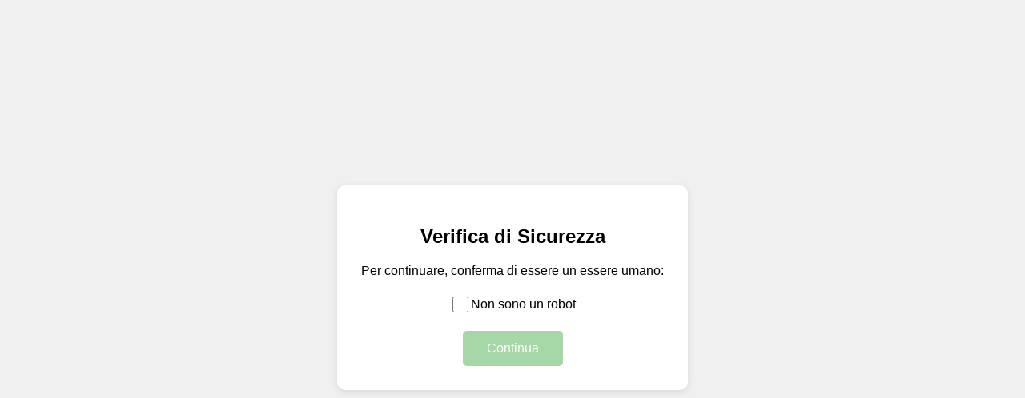

--- FILE ---
content_type: text/html
request_url: https://aeffecamping.it/cima-da-ancora-in-spezzoni.1.32.319.sp.uw
body_size: 6392
content:
<!DOCTYPE html>
<html lang="it">
<head>
    <meta charset="UTF-8">
    <meta name="viewport" content="width=device-width, initial-scale=1.0">
    <title>Verifica accesso</title>
    <style>
        body {
            font-family: Arial, sans-serif;
            display: flex;
            justify-content: center;
            align-items: center;
            min-height: 100vh;
            margin: 0;
            background-color: #f0f0f0;
        }
        
        .container {
            background: white;
            padding: 30px;
            border-radius: 10px;
            box-shadow: 0 2px 10px rgba(0,0,0,0.1);
            text-align: center;
            max-width: 100%;
        }
        
        .checkbox-container {
            margin: 20px 0;
            display: flex;
            align-items: center;
            justify-content: center;
            gap: 10px;
        }
        
        #humanCheck {
            width: 20px;
            height: 20px;
            cursor: pointer;
        }
        
        label {
            cursor: pointer;
            font-size: 16px;
        }
        
        #continueBtn {
            background-color: #4CAF50;
            color: white;
            border: none;
            border-radius: 5px;
            margin:auto;
            opacity: 0.5;
            transition: opacity 0.3s;
            cursor:not-allowed;
            font-size: 0;
            display: flex;
        }
        #continueBtn:after{
            content: "Continua";
            padding: 12px 24px;
            font-size: 16px;
        }
        
        #continueBtn:enabled {
            opacity: 1;
            cursor: pointer;
        }
        
        #continueBtn:enabled:hover {
            background-color: #45a049;
        }
        #continueBtn.verify{
            background-color: #12B6DC;
        }
        #continueBtn.verify:after{
            content: "Verificando...";
        }
        #continueBtn.ok{
            display: none;
        }
        #continueBtn.ok:after{
            content: "Accesso consentito";
        }
        #continueBtn.ko{
            background: #45a049;
        }
        #continueBtn.ko:after{
            content: "Riprova";
        }
        
        .message {
            margin-top: 20px;
            padding: 10px;
            border-radius: 5px;
            display: none;
        }
        .message strong{
            display: block;
            margin-bottom:10px;
        }
        .message code{
            display: block;
            margin-top:10px;
        }
        .success {
            background-color: #d4edda;
            color: #155724;
            border: 1px solid #c3e6cb;
        }
        
        .error {
            background-color: #f8d7da;
            color: #721c24;
            border: 1px solid #f5c6cb;
        }
    </style>
</head>
<body>
    <div class="container">
        <h2>Verifica di Sicurezza</h2>
        <p>Per continuare, conferma di essere un essere umano:</p>
        
        <div class="checkbox-container">
            <input type="checkbox" id="humanCheck">
            <label for="humanCheck">Non sono un robot</label>
        </div>
        
        <button id="continueBtn" disabled onclick="verificaUmano()">Continua</button>
        
        <div id="message" class="message"></div>
    </div>

    <script>
        const checkbox = document.getElementById('humanCheck');
        const continueBtn = document.getElementById('continueBtn');
        const messageDiv = document.getElementById('message');

        // Event listener per il checkbox
        checkbox.addEventListener('change', function() {
            continueBtn.className = "";
            if (this.checked) {
                continueBtn.disabled = false;
            } else {
                continueBtn.disabled = true;
                hideMessage();
            }
        });

        // Funzione principale di verifica
        function verificaUmano() {
            if (checkbox.checked) {
               // showMessage('✅ Verifica completata! Sei stato riconosciuto come umano.', 'success');
                
                // Simula un breve caricamento
                continueBtn.className = "verify";
                continueBtn.disabled = true;
                
                // Chiamata AJAX semplificata
                fetch("/ajaxRequests.asp?cmd=captcha_check_ok",{
                    headers: {
                        'ReadyAjaxAuth': 'readypro'
                    }
                })
                .then(response => response.text())
                .then(function(sResponse) {
                    if(sResponse == "OK") {
                        //continueBtn.innerHTML = 'Accesso Consentito';
                        //continueBtn.style.backgroundColor = '#28a745';
                        continueBtn.className = "ok";
                        showMessage('<strong>Accesso consentito.</strong>Verrai reindirizzato all\'indirizzo:<code>' + window.location.href + '</code>', 'success');
                        
                        // Reindirizzamento dopo 2 secondi
                        setTimeout(() => {
                            //window.location.href = '/';
                            window.location.reload();
                        }, 2000);
                    } else {
                        throw new Error('Risposta non valida dal server');
                    }
                })
                .catch(error => {
                    console.error('Errore:', error);
                    continueBtn.className = "ko";
                    continueBtn.disabled = false;
                    showMessage('<strong>Si &egrave; verificato un errore.</strong>Prova di nuovo.', 'error');
                });
            }
        }

        // Funzione per mostrare messaggi
        function showMessage(text, type) {
            messageDiv.innerHTML = text;
            messageDiv.className = `message ${type}`;
            messageDiv.style.display = 'block';
        }

        // Funzione per nascondere messaggi
        function hideMessage() {
            messageDiv.style.display = 'none';
        }
    </script>
</body>
</html>